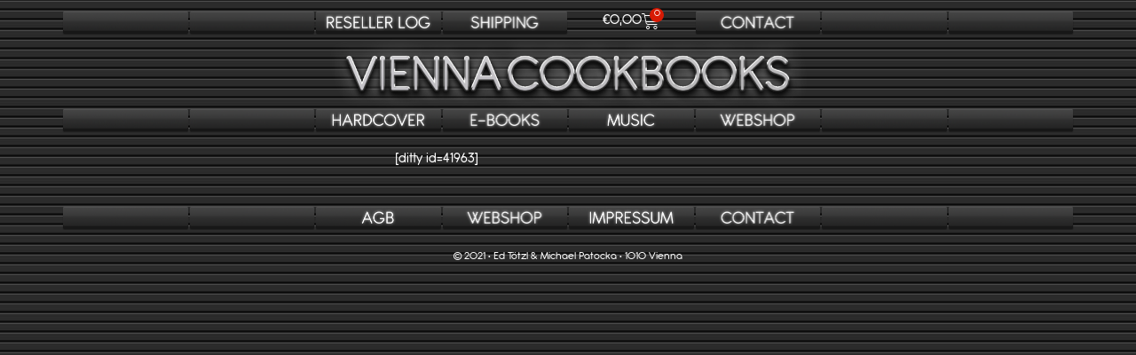

--- FILE ---
content_type: text/css
request_url: https://www.vienna-cookbooks.com/wp-content/uploads/elementor/css/post-22304.css?ver=1762871853
body_size: 841
content:
.elementor-kit-22304{--e-global-color-primary:#FFFFFF;--e-global-color-secondary:#FFFFFF;--e-global-color-text:#FFFFFF;--e-global-color-accent:#FFFFFF;--e-global-color-e0f2913:#FFFFFF;--e-global-color-365b83b:#343434;--e-global-color-291e5c3:#898989;--e-global-typography-primary-font-family:"Antipasto";--e-global-typography-primary-font-size:16px;--e-global-typography-primary-font-weight:400;--e-global-typography-primary-text-transform:none;--e-global-typography-primary-font-style:normal;--e-global-typography-primary-text-decoration:none;--e-global-typography-secondary-font-family:"Antipasto";--e-global-typography-secondary-font-size:16px;--e-global-typography-secondary-font-weight:400;--e-global-typography-text-font-family:"Antipasto";--e-global-typography-text-font-size:16px;--e-global-typography-text-font-weight:400;--e-global-typography-accent-font-family:"Antipasto";--e-global-typography-accent-font-size:16px;--e-global-typography-accent-font-weight:400;background-color:var( --e-global-color-365b83b );background-image:url("https://www.vienna-cookbooks.com/wp-content/uploads/2021/01/BACKGROUND-BLOG-TEST2.jpg");color:#FFFFFF;font-family:"Antipasto", Antipasto;font-size:16px;font-weight:400;}.elementor-kit-22304 button,.elementor-kit-22304 input[type="button"],.elementor-kit-22304 input[type="submit"],.elementor-kit-22304 .elementor-button{background-color:#02010100;color:#FFFFFF;}.elementor-kit-22304 e-page-transition{background-color:#FFBC7D;}.elementor-kit-22304 p{margin-block-end:18px;}.elementor-kit-22304 a{color:#B8B8B8;font-family:"Antipasto", Antipasto;font-size:16px;font-weight:400;}.elementor-kit-22304 a:hover{color:#3B6CF2;}.elementor-kit-22304 h1{color:#888888;font-family:"Antipasto", Antipasto;font-size:16px;font-weight:400;}.elementor-kit-22304 h2{color:#FFFFFF;font-family:"Antipasto", Antipasto;font-size:18px;font-weight:400;}.elementor-kit-22304 h3{color:#888888;font-family:"Antipasto", Antipasto;font-size:16px;font-weight:400;}.elementor-kit-22304 h4{color:#888888;font-family:"Antipasto", Antipasto;font-size:16px;font-weight:400;}.elementor-kit-22304 h5{color:#FFFFFF;font-family:"Antipasto", Antipasto;font-size:16px;font-weight:400;}.elementor-kit-22304 h6{color:#FFFFFF;font-family:"Antipasto", Antipasto;font-size:16px;font-weight:400;}.elementor-kit-22304 button:hover,.elementor-kit-22304 button:focus,.elementor-kit-22304 input[type="button"]:hover,.elementor-kit-22304 input[type="button"]:focus,.elementor-kit-22304 input[type="submit"]:hover,.elementor-kit-22304 input[type="submit"]:focus,.elementor-kit-22304 .elementor-button:hover,.elementor-kit-22304 .elementor-button:focus{color:#FFFFFF;}.elementor-kit-22304 label{color:#FFFFFF;font-family:"Antipasto", Antipasto;font-size:16px;font-weight:400;}.elementor-kit-22304 input:not([type="button"]):not([type="submit"]),.elementor-kit-22304 textarea,.elementor-kit-22304 .elementor-field-textual{font-family:"Antipasto", Antipasto;color:#FFFFFF;background-color:#02FF4000;box-shadow:0px 0px 10px 0px rgba(0,0,0,0.5);border-radius:0px 0px 0px 0px;}.elementor-kit-22304 input:focus:not([type="button"]):not([type="submit"]),.elementor-kit-22304 textarea:focus,.elementor-kit-22304 .elementor-field-textual:focus{color:#FFFFFF;}.elementor-section.elementor-section-boxed > .elementor-container{max-width:1140px;}.e-con{--container-max-width:1140px;}.elementor-widget:not(:last-child){margin-block-end:20px;}.elementor-element{--widgets-spacing:20px 20px;--widgets-spacing-row:20px;--widgets-spacing-column:20px;}{}h1.entry-title{display:var(--page-title-display);}@media(max-width:1024px){.elementor-section.elementor-section-boxed > .elementor-container{max-width:1040px;}.e-con{--container-max-width:1040px;}}@media(max-width:767px){.elementor-kit-22304{background-image:url("https://www.vienna-cookbooks.com/wp-content/uploads/2021/01/BACKGROUND-BLOG-TEST2.jpg");background-size:initial;}.elementor-section.elementor-section-boxed > .elementor-container{max-width:767px;}.e-con{--container-max-width:767px;}}/* Start Custom Fonts CSS */@font-face {
	font-family: 'Antipasto';
	font-style: normal;
	font-weight: normal;
	font-display: auto;
	src: url('https://www.vienna-cookbooks.com/wp-content/uploads/2022/02/Antipasto-Regular.ttf') format('truetype');
}
@font-face {
	font-family: 'Antipasto';
	font-style: normal;
	font-weight: normal;
	font-display: auto;
	src: url('https://www.vienna-cookbooks.com/wp-content/uploads/2022/02/Antipasto-Medium.ttf') format('truetype');
}
/* End Custom Fonts CSS */

--- FILE ---
content_type: text/css
request_url: https://www.vienna-cookbooks.com/wp-content/uploads/elementor/css/post-39951.css?ver=1762936750
body_size: 52
content:
@media(max-width:767px){.elementor-39951 .elementor-element.elementor-element-0e97d7d > .elementor-widget-container{padding:0px 0px 0px 22px;}.elementor-39951 .elementor-element.elementor-element-30b2777 > .elementor-widget-container{padding:0px 0px 0px 26px;}}@media(min-width:768px){.elementor-39951 .elementor-element.elementor-element-847ab6f{width:32%;}.elementor-39951 .elementor-element.elementor-element-fa79965{width:48.332%;}.elementor-39951 .elementor-element.elementor-element-ffd315c{width:19%;}}@media(max-width:1024px) and (min-width:768px){.elementor-39951 .elementor-element.elementor-element-847ab6f{width:30%;}.elementor-39951 .elementor-element.elementor-element-ffd315c{width:21%;}}

--- FILE ---
content_type: text/css
request_url: https://www.vienna-cookbooks.com/wp-content/uploads/elementor/css/post-30359.css?ver=1762871853
body_size: 1816
content:
.elementor-30359 .elementor-element.elementor-element-132936f{margin-top:3px;margin-bottom:-8px;padding:0px 0px -0px 0px;}.elementor-30359 .elementor-element.elementor-element-f5d72ab:hover img{opacity:0.6;}.elementor-30359 .elementor-element.elementor-element-26f36c4{--main-alignment:center;--divider-style:solid;--subtotal-divider-style:solid;--view-cart-button-display:none;--cart-footer-layout:1fr;--elementor-remove-from-cart-button:none;--remove-from-cart-button:block;--toggle-button-text-color:#D1D1D1;--toggle-button-icon-color:var( --e-global-color-primary );--toggle-button-border-width:0px;--toggle-icon-size:20px;--items-indicator-background-color:#D71A04;--cart-border-style:none;--remove-item-button-color:#000000;--product-price-color:#000000;--checkout-button-text-color:#FFFFFF;--checkout-button-background-color:#1874CD;--checkout-button-hover-text-color:#FFFFFF;--checkout-button-hover-background-color:#23609B;}.elementor-30359 .elementor-element.elementor-element-26f36c4 .elementor-menu-cart__toggle .elementor-button{font-family:"Antipasto Medium", Antipasto;font-size:16px;font-weight:400;text-transform:none;font-style:normal;text-decoration:none;gap:3px;}.elementor-30359 .elementor-element.elementor-element-26f36c4 .widget_shopping_cart_content{--subtotal-divider-left-width:0;--subtotal-divider-right-width:0;}.elementor-30359 .elementor-element.elementor-element-26f36c4 .elementor-menu-cart__product-name a{color:#000000;}.elementor-30359 .elementor-element.elementor-element-26f36c4 .elementor-menu-cart__product-price .product-quantity{color:#000000;}.elementor-30359 .elementor-element.elementor-element-26f36c4 .elementor-menu-cart__footer-buttons a.elementor-button--checkout{font-family:"Antipasto Medium", Antipasto;font-size:16px;font-weight:400;text-transform:none;font-style:normal;text-decoration:none;}.elementor-30359 .elementor-element.elementor-element-924407f:hover img{opacity:0.6;}.elementor-30359 .elementor-element.elementor-element-97dfab7 img{width:50%;}.elementor-30359 .elementor-element.elementor-element-c58facc img{opacity:1;transition-duration:0.3s;}.elementor-30359 .elementor-element.elementor-element-c58facc:hover img{opacity:0.6;}.elementor-30359 .elementor-element.elementor-element-04c926e img{opacity:1;transition-duration:0.3s;}.elementor-30359 .elementor-element.elementor-element-04c926e:hover img{opacity:0.6;}.elementor-30359 .elementor-element.elementor-element-6814e74 img{opacity:1;transition-duration:0.3s;}.elementor-30359 .elementor-element.elementor-element-6814e74:hover img{opacity:0.6;}.elementor-30359 .elementor-element.elementor-element-565243e{margin-top:3px;margin-bottom:-8px;padding:0px 0px -0px 0px;}.elementor-30359 .elementor-element.elementor-element-da268ea:hover img{opacity:0.6;}.elementor-30359 .elementor-element.elementor-element-3dbfdd0 img{opacity:1;}.elementor-30359 .elementor-element.elementor-element-3dbfdd0:hover img{opacity:0.6;}.elementor-30359 .elementor-element.elementor-element-8e0fac1:hover img{opacity:0.6;}.elementor-30359 .elementor-element.elementor-element-f133c2e img{opacity:1;transition-duration:0.3s;}.elementor-30359 .elementor-element.elementor-element-f133c2e:hover img{opacity:0.6;}.elementor-30359 .elementor-element.elementor-element-23bcdc4{--main-alignment:center;--divider-style:solid;--subtotal-divider-style:solid;--view-cart-button-display:none;--cart-footer-layout:1fr;--elementor-remove-from-cart-button:none;--remove-from-cart-button:block;--toggle-button-text-color:#FFFFFF;--toggle-button-icon-color:var( --e-global-color-primary );--toggle-button-border-width:0px;--toggle-icon-size:20px;--items-indicator-background-color:#D71A04;--cart-border-style:none;--remove-item-button-color:#000000;--product-price-color:#000000;--checkout-button-text-color:#FFFFFF;--checkout-button-background-color:#1874CD;--checkout-button-hover-text-color:#FFFFFF;--checkout-button-hover-background-color:#23609B;}.elementor-30359 .elementor-element.elementor-element-23bcdc4 .elementor-menu-cart__toggle .elementor-button{font-family:"Antipasto Medium", Antipasto;font-size:16px;font-weight:400;text-transform:none;font-style:normal;text-decoration:none;gap:3px;}.elementor-30359 .elementor-element.elementor-element-23bcdc4 .widget_shopping_cart_content{--subtotal-divider-left-width:0;--subtotal-divider-right-width:0;}.elementor-30359 .elementor-element.elementor-element-23bcdc4 .elementor-menu-cart__product-name a{color:#000000;}.elementor-30359 .elementor-element.elementor-element-23bcdc4 .elementor-menu-cart__product-price .product-quantity{color:#000000;}.elementor-30359 .elementor-element.elementor-element-23bcdc4 .elementor-menu-cart__footer-buttons a.elementor-button--checkout{font-family:"Antipasto Medium", Antipasto;font-size:16px;font-weight:400;text-transform:none;font-style:normal;text-decoration:none;}.elementor-30359 .elementor-element.elementor-element-cb64d48:hover img{opacity:0.6;}.elementor-30359 .elementor-element.elementor-element-8c888dd{margin-top:12px;margin-bottom:0px;}.elementor-30359 .elementor-element.elementor-element-d8583fb > .elementor-element-populated{margin:0px 0px 0px 0px;--e-column-margin-right:0px;--e-column-margin-left:0px;}.elementor-30359 .elementor-element.elementor-element-b4ffc54 > .elementor-widget-container{margin:0px 0px 0px 0px;}.elementor-30359 .elementor-element.elementor-element-b4ffc54:hover img{opacity:0.6;}.elementor-30359 .elementor-element.elementor-element-b4ffc54 img{transition-duration:0.3s;}.elementor-30359 .elementor-element.elementor-element-45d8872 > .elementor-element-populated{margin:0px 0px 0px 0px;--e-column-margin-right:0px;--e-column-margin-left:0px;}.elementor-30359 .elementor-element.elementor-element-aa3e8d3 > .elementor-widget-container{margin:0px 0px 0px 0px;}.elementor-30359 .elementor-element.elementor-element-aa3e8d3:hover img{opacity:0.6;}.elementor-30359 .elementor-element.elementor-element-aa3e8d3 img{transition-duration:0.3s;}.elementor-30359 .elementor-element.elementor-element-2fc3c2a > .elementor-element-populated{margin:0px 0px 0px 0px;--e-column-margin-right:0px;--e-column-margin-left:0px;}.elementor-30359 .elementor-element.elementor-element-ef09ca1 > .elementor-widget-container{margin:0px 0px 0px 0px;}.elementor-30359 .elementor-element.elementor-element-ef09ca1 img{opacity:1;transition-duration:0.3s;}.elementor-30359 .elementor-element.elementor-element-ef09ca1:hover img{opacity:0.6;}.elementor-30359 .elementor-element.elementor-element-610d4dd > .elementor-element-populated{margin:0px 0px 0px 0px;--e-column-margin-right:0px;--e-column-margin-left:0px;}.elementor-30359 .elementor-element.elementor-element-f968e0b > .elementor-widget-container{margin:0px 0px 0px 0px;}.elementor-30359 .elementor-element.elementor-element-f968e0b img{opacity:1;transition-duration:0.3s;}.elementor-30359 .elementor-element.elementor-element-f968e0b:hover img{opacity:0.6;}.elementor-30359 .elementor-element.elementor-element-0623652 > .elementor-element-populated{margin:0px 0px 0px 0px;--e-column-margin-right:0px;--e-column-margin-left:0px;}.elementor-30359 .elementor-element.elementor-element-37abb72 > .elementor-widget-container{margin:0px 0px 0px 0px;padding:0px 0px 0px 0px;}.elementor-30359 .elementor-element.elementor-element-37abb72{--main-alignment:center;--divider-style:none;--subtotal-divider-style:none;--view-cart-button-display:none;--cart-footer-layout:1fr;--elementor-remove-from-cart-button:none;--remove-from-cart-button:block;--toggle-button-icon-color:var( --e-global-color-primary );--toggle-button-border-width:0px;--toggle-button-border-radius:0px;--toggle-icon-size:20px;--toggle-icon-padding:0px 0px 0px 0px;--items-indicator-background-color:#D71A04;--cart-border-style:none;--remove-item-button-size:28px;--remove-item-button-color:#000000;--menu-cart-subtotal-color:#000000;--product-price-color:#0A0A0A;--divider-color:#090909;--subtotal-divider-color:#090909;--divider-width:1px;--subtotal-divider-top-width:1px;--subtotal-divider-right-width:1px;--subtotal-divider-bottom-width:1px;--subtotal-divider-left-width:1px;--product-divider-gap:5px;--cart-footer-buttons-border-radius:4px;--checkout-button-text-color:#FFFFFF;--checkout-button-background-color:#1874CD;--checkout-button-hover-background-color:#23609B;}.elementor-30359 .elementor-element.elementor-element-37abb72 .elementor-menu-cart__toggle .elementor-button{font-family:"Antipasto", Antipasto;gap:5px;}body:not(.rtl) .elementor-30359 .elementor-element.elementor-element-37abb72 .elementor-menu-cart__toggle .elementor-button-icon .elementor-button-icon-qty[data-counter]{right:-0.5em;top:-0.5em;}body.rtl .elementor-30359 .elementor-element.elementor-element-37abb72 .elementor-menu-cart__toggle .elementor-button-icon .elementor-button-icon-qty[data-counter]{right:0.5em;top:-0.5em;left:auto;}.elementor-30359 .elementor-element.elementor-element-37abb72 .elementor-menu-cart__subtotal{font-family:var( --e-global-typography-primary-font-family ), Antipasto;font-size:var( --e-global-typography-primary-font-size );font-weight:var( --e-global-typography-primary-font-weight );text-transform:var( --e-global-typography-primary-text-transform );font-style:var( --e-global-typography-primary-font-style );text-decoration:var( --e-global-typography-primary-text-decoration );}.elementor-30359 .elementor-element.elementor-element-37abb72 .widget_shopping_cart_content{--subtotal-divider-left-width:0;--subtotal-divider-right-width:0;}.elementor-30359 .elementor-element.elementor-element-37abb72 .elementor-menu-cart__product-name a{color:#090909;}.elementor-30359 .elementor-element.elementor-element-7347683 > .elementor-element-populated{margin:0px 0px 0px 0px;--e-column-margin-right:0px;--e-column-margin-left:0px;}.elementor-30359 .elementor-element.elementor-element-1e98176 > .elementor-widget-container{margin:0px 0px 0px 0px;}.elementor-30359 .elementor-element.elementor-element-1e98176:hover img{opacity:0.6;}.elementor-30359 .elementor-element.elementor-element-1e98176 img{transition-duration:0.3s;}.elementor-30359 .elementor-element.elementor-element-343fb40 > .elementor-element-populated{margin:0px 0px 0px 0px;--e-column-margin-right:0px;--e-column-margin-left:0px;}.elementor-30359 .elementor-element.elementor-element-b8a075b > .elementor-widget-container{margin:0px 0px 0px 0px;}.elementor-30359 .elementor-element.elementor-element-b8a075b:hover img{opacity:0.6;}.elementor-30359 .elementor-element.elementor-element-b8a075b img{transition-duration:0.3s;}.elementor-30359 .elementor-element.elementor-element-ab96af7 > .elementor-element-populated{margin:0px 0px 0px 0px;--e-column-margin-right:0px;--e-column-margin-left:0px;}.elementor-30359 .elementor-element.elementor-element-636fc26 > .elementor-widget-container{margin:0px 0px 0px 0px;}.elementor-30359 .elementor-element.elementor-element-636fc26:hover img{opacity:0.6;}.elementor-30359 .elementor-element.elementor-element-636fc26 img{transition-duration:0.3s;}.elementor-30359 .elementor-element.elementor-element-49963d3{margin-top:0px;margin-bottom:-12px;}.elementor-30359 .elementor-element.elementor-element-13c26d2 > .elementor-widget-container{margin:-6px 0px 0px 0px;}.elementor-30359 .elementor-element.elementor-element-13c26d2 img{width:54%;}.elementor-30359 .elementor-element.elementor-element-52a4fcc{margin-top:0px;margin-bottom:8px;}.elementor-30359 .elementor-element.elementor-element-692e6ce:hover img{opacity:0.6;}.elementor-30359 .elementor-element.elementor-element-692e6ce img{transition-duration:0.3s;}.elementor-30359 .elementor-element.elementor-element-9328f15:hover img{opacity:0.6;}.elementor-30359 .elementor-element.elementor-element-9328f15 img{transition-duration:0.3s;}.elementor-30359 .elementor-element.elementor-element-a93934d:hover img{opacity:0.6;}.elementor-30359 .elementor-element.elementor-element-53a8cf2:hover img{opacity:0.6;}.elementor-30359 .elementor-element.elementor-element-70701e0 img{opacity:1;}.elementor-30359 .elementor-element.elementor-element-70701e0:hover img{opacity:0.6;}.elementor-30359 .elementor-element.elementor-element-8b58adb:hover img{opacity:0.6;}.elementor-30359 .elementor-element.elementor-element-8b58adb img{transition-duration:0.3s;}.elementor-30359 .elementor-element.elementor-element-99ec18a:hover img{opacity:0.6;}.elementor-30359 .elementor-element.elementor-element-99ec18a img{transition-duration:0.3s;}.elementor-30359 .elementor-element.elementor-element-8b8b7c7:hover img{opacity:0.6;}.elementor-30359 .elementor-element.elementor-element-8b8b7c7 img{transition-duration:0.3s;}.elementor-theme-builder-content-area{height:400px;}.elementor-location-header:before, .elementor-location-footer:before{content:"";display:table;clear:both;}@media(max-width:1024px){.elementor-30359 .elementor-element.elementor-element-26f36c4.elementor-menu-cart--cart-type-mini-cart .elementor-menu-cart__container{left:50%;right:auto;transform:translateX(-50%);}.elementor-30359 .elementor-element.elementor-element-23bcdc4.elementor-menu-cart--cart-type-mini-cart .elementor-menu-cart__container{left:50%;right:auto;transform:translateX(-50%);}.elementor-30359 .elementor-element.elementor-element-37abb72{--toggle-icon-padding:0px 0px 0px 0px;}.elementor-30359 .elementor-element.elementor-element-37abb72 .elementor-menu-cart__subtotal{font-size:var( --e-global-typography-primary-font-size );}.elementor-30359 .elementor-element.elementor-element-8b8b7c7 > .elementor-widget-container{margin:0px 0px 0px 0px;}}@media(max-width:767px){.elementor-30359 .elementor-element.elementor-element-132936f{margin-top:8px;margin-bottom:0px;padding:0px 0px 0px 0px;}.elementor-30359 .elementor-element.elementor-element-7b95666{width:33%;}.elementor-30359 .elementor-element.elementor-element-f5d72ab > .elementor-widget-container{margin:0px 0px 0px 0px;}.elementor-30359 .elementor-element.elementor-element-2e768dc{width:33%;}.elementor-30359 .elementor-element.elementor-element-26f36c4 > .elementor-widget-container{margin:-9px 0px -14px 0px;}.elementor-30359 .elementor-element.elementor-element-26f36c4{--main-alignment:center;--toggle-icon-size:20px;}.elementor-30359 .elementor-element.elementor-element-26f36c4.elementor-menu-cart--cart-type-mini-cart .elementor-menu-cart__container{left:50%;right:auto;transform:translateX(-50%);}.elementor-30359 .elementor-element.elementor-element-26f36c4 .elementor-menu-cart__toggle .elementor-button{font-size:20px;}.elementor-30359 .elementor-element.elementor-element-26f36c4 .elementor-menu-cart__footer-buttons a.elementor-button--checkout{font-size:20px;}.elementor-30359 .elementor-element.elementor-element-4315508{width:33%;}.elementor-30359 .elementor-element.elementor-element-97dfab7 > .elementor-widget-container{margin:0px 0px -12px 0px;}.elementor-30359 .elementor-element.elementor-element-97dfab7 img{width:100%;}.elementor-30359 .elementor-element.elementor-element-a7bc514{width:33%;}.elementor-30359 .elementor-element.elementor-element-a7bc514 > .elementor-element-populated{margin:10px 0px 0px 0px;--e-column-margin-right:0px;--e-column-margin-left:0px;}.elementor-30359 .elementor-element.elementor-element-aeeb0ed{width:33%;}.elementor-30359 .elementor-element.elementor-element-aeeb0ed > .elementor-element-populated{margin:10px 0px 0px 0px;--e-column-margin-right:0px;--e-column-margin-left:0px;}.elementor-30359 .elementor-element.elementor-element-7bd75d7{width:33%;}.elementor-30359 .elementor-element.elementor-element-7bd75d7 > .elementor-element-populated{margin:10px 0px 0px 0px;--e-column-margin-right:0px;--e-column-margin-left:0px;}.elementor-30359 .elementor-element.elementor-element-6814e74 > .elementor-widget-container{margin:0px 0px 0px 0px;}.elementor-30359 .elementor-element.elementor-element-565243e{margin-top:4px;margin-bottom:0px;padding:-6px 0px -6px 0px;}.elementor-30359 .elementor-element.elementor-element-1d73246{width:33%;}.elementor-30359 .elementor-element.elementor-element-7a6a57d{width:33%;}.elementor-30359 .elementor-element.elementor-element-4bc0b0e{width:33%;}.elementor-30359 .elementor-element.elementor-element-adf63d8{width:33%;}.elementor-30359 .elementor-element.elementor-element-adf63d8 > .elementor-element-populated{margin:10px 0px 0px 0px;--e-column-margin-right:0px;--e-column-margin-left:0px;}.elementor-30359 .elementor-element.elementor-element-82b6f6b{width:33%;}.elementor-30359 .elementor-element.elementor-element-82b6f6b > .elementor-element-populated{margin:10px 0px 0px 0px;--e-column-margin-right:0px;--e-column-margin-left:0px;}.elementor-30359 .elementor-element.elementor-element-23bcdc4 > .elementor-widget-container{margin:-9px 0px -14px 0px;}.elementor-30359 .elementor-element.elementor-element-23bcdc4{--main-alignment:center;}.elementor-30359 .elementor-element.elementor-element-23bcdc4.elementor-menu-cart--cart-type-mini-cart .elementor-menu-cart__container{left:50%;right:auto;transform:translateX(-50%);}.elementor-30359 .elementor-element.elementor-element-23bcdc4 .elementor-menu-cart__toggle .elementor-button{font-size:16px;}.elementor-30359 .elementor-element.elementor-element-23bcdc4 .elementor-menu-cart__footer-buttons a.elementor-button--checkout{font-size:20px;}.elementor-30359 .elementor-element.elementor-element-0d97993{width:33%;}.elementor-30359 .elementor-element.elementor-element-0d97993 > .elementor-element-populated{margin:10px 0px 0px 0px;--e-column-margin-right:0px;--e-column-margin-left:0px;}.elementor-30359 .elementor-element.elementor-element-8c888dd{margin-top:10px;margin-bottom:0px;}.elementor-30359 .elementor-element.elementor-element-45d8872{width:33%;}.elementor-30359 .elementor-element.elementor-element-2fc3c2a{width:33%;}.elementor-30359 .elementor-element.elementor-element-610d4dd{width:33%;}.elementor-30359 .elementor-element.elementor-element-0623652{width:33%;}.elementor-30359 .elementor-element.elementor-element-0623652 > .elementor-element-populated{margin:10px 0px 0px 0px;--e-column-margin-right:0px;--e-column-margin-left:0px;}.elementor-30359 .elementor-element.elementor-element-37abb72 > .elementor-widget-container{margin:0px 0px -18px 0px;}.elementor-30359 .elementor-element.elementor-element-37abb72 .elementor-menu-cart__subtotal{font-size:var( --e-global-typography-primary-font-size );}.elementor-30359 .elementor-element.elementor-element-343fb40{width:33%;}.elementor-30359 .elementor-element.elementor-element-343fb40 > .elementor-element-populated{margin:10px 0px 0px 0px;--e-column-margin-right:0px;--e-column-margin-left:0px;}.elementor-30359 .elementor-element.elementor-element-ab96af7{width:33%;}.elementor-30359 .elementor-element.elementor-element-ab96af7 > .elementor-element-populated{margin:10px 0px 0px 0px;--e-column-margin-right:0px;--e-column-margin-left:0px;}.elementor-30359 .elementor-element.elementor-element-52a4fcc{margin-top:0px;margin-bottom:0px;}.elementor-30359 .elementor-element.elementor-element-20c0b35{width:33%;}.elementor-30359 .elementor-element.elementor-element-0a33ae3{width:33%;}.elementor-30359 .elementor-element.elementor-element-6607378{width:33%;}.elementor-30359 .elementor-element.elementor-element-771116d{width:33%;}.elementor-30359 .elementor-element.elementor-element-771116d > .elementor-element-populated{margin:10px 0px 0px 0px;--e-column-margin-right:0px;--e-column-margin-left:0px;}.elementor-30359 .elementor-element.elementor-element-6d732b8{width:33%;}.elementor-30359 .elementor-element.elementor-element-6d732b8 > .elementor-element-populated{margin:10px 0px 0px 0px;--e-column-margin-right:0px;--e-column-margin-left:0px;}.elementor-30359 .elementor-element.elementor-element-cb7a316{width:33%;}.elementor-30359 .elementor-element.elementor-element-cb7a316 > .elementor-element-populated{margin:10px 0px 0px 0px;--e-column-margin-right:0px;--e-column-margin-left:0px;}}

--- FILE ---
content_type: text/css
request_url: https://www.vienna-cookbooks.com/wp-content/uploads/elementor/css/post-32931.css?ver=1762871854
body_size: 620
content:
.elementor-32931 .elementor-element.elementor-element-463b9c7{margin-top:10px;margin-bottom:0px;}.elementor-32931 .elementor-element.elementor-element-ad2dac1:hover img{opacity:0.6;}.elementor-32931 .elementor-element.elementor-element-ad2dac1 img{transition-duration:0.3s;}.elementor-32931 .elementor-element.elementor-element-868dcbf:hover img{opacity:0.6;}.elementor-32931 .elementor-element.elementor-element-868dcbf img{transition-duration:0.3s;}.elementor-32931 .elementor-element.elementor-element-ad70d1d:hover img{opacity:0.6;}.elementor-32931 .elementor-element.elementor-element-a93be2d:hover img{opacity:0.6;}.elementor-32931 .elementor-element.elementor-element-a93be2d img{transition-duration:0.3s;}.elementor-32931 .elementor-element.elementor-element-6c442d7:hover img{opacity:0.6;}.elementor-32931 .elementor-element.elementor-element-6c442d7 img{transition-duration:0.3s;}.elementor-32931 .elementor-element.elementor-element-2e25911:hover img{opacity:0.6;}.elementor-32931 .elementor-element.elementor-element-2e25911 img{transition-duration:0.3s;}.elementor-32931 .elementor-element.elementor-element-72c19f5:hover img{opacity:0.6;}.elementor-32931 .elementor-element.elementor-element-72c19f5 img{transition-duration:0.3s;}.elementor-32931 .elementor-element.elementor-element-83dcdec:hover img{opacity:0.6;}.elementor-32931 .elementor-element.elementor-element-83dcdec img{transition-duration:0.3s;}.elementor-32931 .elementor-element.elementor-element-dfd73c2{margin-top:10px;margin-bottom:0px;}.elementor-32931 .elementor-element.elementor-element-caf333f img{opacity:1;}.elementor-32931 .elementor-element.elementor-element-caf333f:hover img{opacity:0.6;}.elementor-32931 .elementor-element.elementor-element-f2b5b4f > .elementor-container > .elementor-column > .elementor-widget-wrap{align-content:flex-end;align-items:flex-end;}.elementor-32931 .elementor-element.elementor-element-f2b5b4f{transition:background 0.3s, border 0.3s, border-radius 0.3s, box-shadow 0.3s;margin-top:0px;margin-bottom:0px;}.elementor-32931 .elementor-element.elementor-element-f2b5b4f > .elementor-background-overlay{transition:background 0.3s, border-radius 0.3s, opacity 0.3s;}.elementor-bc-flex-widget .elementor-32931 .elementor-element.elementor-element-2e37e98.elementor-column .elementor-widget-wrap{align-items:flex-end;}.elementor-32931 .elementor-element.elementor-element-2e37e98.elementor-column.elementor-element[data-element_type="column"] > .elementor-widget-wrap.elementor-element-populated{align-content:flex-end;align-items:flex-end;}.elementor-32931 .elementor-element.elementor-element-bf9b955 > .elementor-widget-container{margin:8px 0px 0px 0px;padding:0px 0px 0px 0px;}.elementor-32931 .elementor-element.elementor-element-bf9b955{column-gap:0px;text-align:center;font-family:"Antipasto", Antipasto;font-size:13px;font-weight:400;}.elementor-theme-builder-content-area{height:400px;}.elementor-location-header:before, .elementor-location-footer:before{content:"";display:table;clear:both;}@media(max-width:1024px){.elementor-32931 .elementor-element.elementor-element-f2b5b4f{margin-top:0px;margin-bottom:0px;}.elementor-32931 .elementor-element.elementor-element-bf9b955 > .elementor-widget-container{margin:0px 0px -21px 0px;}.elementor-32931 .elementor-element.elementor-element-bf9b955{text-align:center;}}@media(max-width:767px){.elementor-32931 .elementor-element.elementor-element-463b9c7{margin-top:10px;margin-bottom:0px;}.elementor-32931 .elementor-element.elementor-element-5d6f63d{width:33%;}.elementor-32931 .elementor-element.elementor-element-0a06750{width:33%;}.elementor-32931 .elementor-element.elementor-element-d54539f{width:33%;}.elementor-32931 .elementor-element.elementor-element-a0b41c3{width:33%;}.elementor-32931 .elementor-element.elementor-element-a0b41c3 > .elementor-element-populated{margin:10px 0px 0px 0px;--e-column-margin-right:0px;--e-column-margin-left:0px;}.elementor-32931 .elementor-element.elementor-element-aa6a41f{width:33%;}.elementor-32931 .elementor-element.elementor-element-aa6a41f > .elementor-element-populated{margin:10px 0px 0px 0px;--e-column-margin-right:0px;--e-column-margin-left:0px;}.elementor-32931 .elementor-element.elementor-element-0483308{width:33%;}.elementor-32931 .elementor-element.elementor-element-0483308 > .elementor-element-populated{margin:10px 0px 0px 0px;--e-column-margin-right:0px;--e-column-margin-left:0px;}.elementor-32931 .elementor-element.elementor-element-dfd73c2{margin-top:0px;margin-bottom:0px;}.elementor-32931 .elementor-element.elementor-element-c7759a7{width:33%;}.elementor-32931 .elementor-element.elementor-element-c7759a7 > .elementor-element-populated{margin:10px 0px 0px 0px;--e-column-margin-right:0px;--e-column-margin-left:0px;}.elementor-32931 .elementor-element.elementor-element-657f8bc{width:33%;}.elementor-32931 .elementor-element.elementor-element-657f8bc > .elementor-element-populated{margin:10px 0px 0px 0px;--e-column-margin-right:0px;--e-column-margin-left:0px;}.elementor-32931 .elementor-element.elementor-element-e76eb56{width:33%;}.elementor-32931 .elementor-element.elementor-element-e76eb56 > .elementor-element-populated{margin:10px 0px 0px 0px;--e-column-margin-right:0px;--e-column-margin-left:0px;}.elementor-32931 .elementor-element.elementor-element-f2b5b4f{margin-top:27px;margin-bottom:0px;padding:0px 0px 0px 0px;}.elementor-32931 .elementor-element.elementor-element-bf9b955 > .elementor-widget-container{margin:-18px 0px -21px 0px;padding:0px 0px 0px 0px;}}